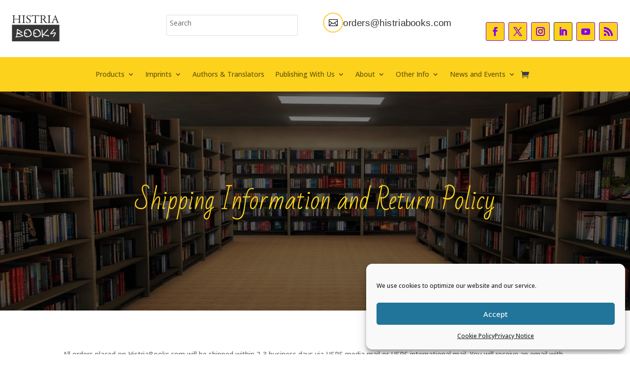

--- FILE ---
content_type: text/css
request_url: https://histriabooks.com/wp-content/et-cache/2560/et-core-unified-2560.min.css?ver=1764958045
body_size: 685
content:
#main-header .container{width:96%!important;max-width:1380px!important}.woocommerce ul.products li.product .button{margin-top:1em;background:#FCB205;color:#fff;width:100%;text-align:center}.mobile_menu_bar:before{color:#FCB205!important}.lmp_load_more_button .lmp_button{background:#FCB205!important;color:#fff!important;text-align:center}.woocommerce ul.products li.product .woocommerce-loop-product__title,.woocommerce ul.products li.product h3{padding:.5em 0;margin:0;font-size:16px;line-height:1.5}.woocommerce ul.products li.product .price,.woocommerce ul.products li.product .price del,.woocommerce-page ul.products li.product .price,.woocommerce-page ul.products li.product .price del{font-size:21px!important;color:#000000!important;text-align:center;text-shadow:0em 0em 0.3em rgba(0,0,0,0.4)}.footer-widget h4{color:#FCB205}.et-search-form,.et_mobile_menu,.footer-widget li:before,.nav li ul,blockquote{border-color:#FCB205}@media (min-width:981px){.et_pb_gutters3.et_pb_footer_columns4 .footer-widget{width:22.875%}.et_pb_gutters3 .footer-widget{margin:0px 1.5% 1.5% 0}}.et_bloom .et_bloom_form_container .et_bloom_form_content{padding:0px 10px!important}.et_bloom .et_bloom_inline_form{margin:0px 0}.et_pb_image_0_tb_header .et_pb_image_wrap img{height:53.78px;width:auto!important}span.et-waypoint.et_pb_animation_top.et_pb_animation_top_tablet.et_pb_animation_top_phone.et-pb-icon.et-animated{padding:8px!important}h4.et_pb_module_header{margin-top:-20px!important}.et_pb_blurb_0_tb_header .et_pb_blurb_content{text-align:left;display:flex;align-items:center;gap:10px}.et_pb_row et_pb_row_0_tb_header et_pb_row_4col{display:flex;align-items:center;justify-content:space-between;padding:10px 20px}.et_pb_section_0 .et_pb_row_0{display:flex!important;align-items:center!important;justify-content:flex-start!important;gap:25px!important;flex-wrap:nowrap!important}.et_pb_section_0 .et_pb_column{width:auto!important;float:none!important;margin:0!important;padding:0!important}.et_pb_section_0 .et_pb_image img{max-height:60px!important;width:auto!important;display:block!important}.et_pb_section_0 .et_pb_search input.et_pb_s{width:280px!important;max-width:100%!important;padding:6px 10px!important;border:1px solid #ccc!important;border-radius:2px!important;box-shadow:none!important;outline:none!important}.et_pb_section_0 h4.et_pb_module_header{display:flex!important;align-items:center!important;font-size:15px!important;color:#000!important;margin:0!important;font-weight:normal!important}.et_pb_section_0 .et_pb_social_media_follow{display:flex!important;align-items:center!important;justify-content:flex-start!important;gap:6px!important;margin:0!important}.et_pb_section_0 .et_pb_social_media_follow li{list-style:none!important;margin:0!important;padding:0!important}.et_pb_section_0 .et_pb_social_media_follow li a.icon{display:inline-flex!important;align-items:center!important;justify-content:center!important;width:40px!important;height:40px!important;background:#ffcc33!important;border:1px solid #8000ff!important;color:#000!important;text-decoration:none!important;transition:all 0.3s ease!important}.et_pb_section_0 .et_pb_social_media_follow li a.icon:hover{background:#ffb300!important}.et_pb_menu__logo{width:89.22px!important;height:49.28px!important}.et_mobile_menu .menu-item-has-children>a{font-weight:700;background-color:#ffd60a}